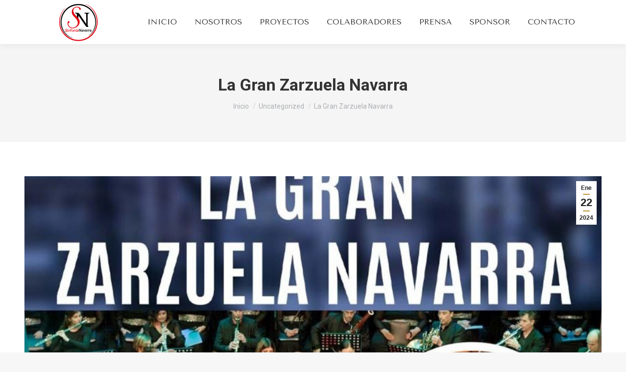

--- FILE ---
content_type: text/html; charset=UTF-8
request_url: https://sinfonianavarra.com/la-gran-zarzuela-navarra/
body_size: 17710
content:
<!DOCTYPE html>
<!--[if !(IE 6) | !(IE 7) | !(IE 8)  ]><!-->
<html lang="es" class="no-js">
<!--<![endif]-->
<head>
	<meta charset="UTF-8" />
		<meta name="viewport" content="width=device-width, initial-scale=1, maximum-scale=1, user-scalable=0">
		<meta name="theme-color" content="#c19434"/>	<link rel="profile" href="https://gmpg.org/xfn/11" />
	        <script type="text/javascript">
            if (/Android|webOS|iPhone|iPad|iPod|BlackBerry|IEMobile|Opera Mini/i.test(navigator.userAgent)) {
                var originalAddEventListener = EventTarget.prototype.addEventListener,
                    oldWidth = window.innerWidth;

                EventTarget.prototype.addEventListener = function (eventName, eventHandler, useCapture) {
                    if (eventName === "resize") {
                        originalAddEventListener.call(this, eventName, function (event) {
                            if (oldWidth === window.innerWidth) {
                                return;
                            }
                            else if (oldWidth !== window.innerWidth) {
                                oldWidth = window.innerWidth;
                            }
                            if (eventHandler.handleEvent) {
                                eventHandler.handleEvent.call(this, event);
                            }
                            else {
                                eventHandler.call(this, event);
                            };
                        }, useCapture);
                    }
                    else {
                        originalAddEventListener.call(this, eventName, eventHandler, useCapture);
                    };
                };
            };
        </script>
		<meta name='robots' content='index, follow, max-image-preview:large, max-snippet:-1, max-video-preview:-1' />

	<!-- This site is optimized with the Yoast SEO plugin v19.8 - https://yoast.com/wordpress/plugins/seo/ -->
	<title>La Gran Zarzuela Navarra - Sinfonía Navarra</title>
	<link rel="canonical" href="https://sinfonianavarra.com/la-gran-zarzuela-navarra/" />
	<meta property="og:locale" content="es_ES" />
	<meta property="og:type" content="article" />
	<meta property="og:title" content="La Gran Zarzuela Navarra - Sinfonía Navarra" />
	<meta property="og:description" content="https://www.tudelahoy.com/event/cascante-gran-zarzuela-navarra-sinfonica-navarra-coral-olitense/" />
	<meta property="og:url" content="https://sinfonianavarra.com/la-gran-zarzuela-navarra/" />
	<meta property="og:site_name" content="Sinfonía Navarra" />
	<meta property="article:published_time" content="2024-01-22T17:09:54+00:00" />
	<meta property="article:modified_time" content="2025-06-04T17:11:17+00:00" />
	<meta property="og:image" content="http://sinfonianavarra.com/wp-content/uploads/2024/02/2024011011591453716.jpg" />
	<meta property="og:image:width" content="992" />
	<meta property="og:image:height" content="558" />
	<meta property="og:image:type" content="image/jpeg" />
	<meta name="author" content="intrepit" />
	<meta name="twitter:card" content="summary_large_image" />
	<meta name="twitter:label1" content="Escrito por" />
	<meta name="twitter:data1" content="intrepit" />
	<meta name="twitter:label2" content="Tiempo de lectura" />
	<meta name="twitter:data2" content="1 minuto" />
	<script type="application/ld+json" class="yoast-schema-graph">{"@context":"https://schema.org","@graph":[{"@type":"WebPage","@id":"https://sinfonianavarra.com/la-gran-zarzuela-navarra/","url":"https://sinfonianavarra.com/la-gran-zarzuela-navarra/","name":"La Gran Zarzuela Navarra - Sinfonía Navarra","isPartOf":{"@id":"https://sinfonianavarra.com/#website"},"primaryImageOfPage":{"@id":"https://sinfonianavarra.com/la-gran-zarzuela-navarra/#primaryimage"},"image":{"@id":"https://sinfonianavarra.com/la-gran-zarzuela-navarra/#primaryimage"},"thumbnailUrl":"https://sinfonianavarra.com/wp-content/uploads/2024/02/2024011011591453716.jpg","datePublished":"2024-01-22T17:09:54+00:00","dateModified":"2025-06-04T17:11:17+00:00","author":{"@id":"https://sinfonianavarra.com/#/schema/person/11f468d83ce5b187982a839cb0e500d5"},"breadcrumb":{"@id":"https://sinfonianavarra.com/la-gran-zarzuela-navarra/#breadcrumb"},"inLanguage":"es","potentialAction":[{"@type":"ReadAction","target":["https://sinfonianavarra.com/la-gran-zarzuela-navarra/"]}]},{"@type":"ImageObject","inLanguage":"es","@id":"https://sinfonianavarra.com/la-gran-zarzuela-navarra/#primaryimage","url":"https://sinfonianavarra.com/wp-content/uploads/2024/02/2024011011591453716.jpg","contentUrl":"https://sinfonianavarra.com/wp-content/uploads/2024/02/2024011011591453716.jpg","width":992,"height":558},{"@type":"BreadcrumbList","@id":"https://sinfonianavarra.com/la-gran-zarzuela-navarra/#breadcrumb","itemListElement":[{"@type":"ListItem","position":1,"name":"Portada","item":"https://sinfonianavarra.com/"},{"@type":"ListItem","position":2,"name":"La Gran Zarzuela Navarra"}]},{"@type":"WebSite","@id":"https://sinfonianavarra.com/#website","url":"https://sinfonianavarra.com/","name":"Sinfonía Navarra","description":"La banda sonora de nuestra tierra","potentialAction":[{"@type":"SearchAction","target":{"@type":"EntryPoint","urlTemplate":"https://sinfonianavarra.com/?s={search_term_string}"},"query-input":"required name=search_term_string"}],"inLanguage":"es"},{"@type":"Person","@id":"https://sinfonianavarra.com/#/schema/person/11f468d83ce5b187982a839cb0e500d5","name":"intrepit","image":{"@type":"ImageObject","inLanguage":"es","@id":"https://sinfonianavarra.com/#/schema/person/image/","url":"https://secure.gravatar.com/avatar/c3ef6acc18940d28442967b40d621819?s=96&d=mm&r=g","contentUrl":"https://secure.gravatar.com/avatar/c3ef6acc18940d28442967b40d621819?s=96&d=mm&r=g","caption":"intrepit"},"url":"https://sinfonianavarra.com/author/intrepit/"}]}</script>
	<!-- / Yoast SEO plugin. -->


<link rel="alternate" type="application/rss+xml" title="Sinfonía Navarra &raquo; Feed" href="https://sinfonianavarra.com/feed/" />
<link rel="alternate" type="application/rss+xml" title="Sinfonía Navarra &raquo; Feed de los comentarios" href="https://sinfonianavarra.com/comments/feed/" />
<link rel='dns-prefetch' href='//fonts.googleapis.com'>
<link rel='dns-prefetch' href='//tracker.metricool.com'><script type="text/javascript">
window._wpemojiSettings = {"baseUrl":"https:\/\/s.w.org\/images\/core\/emoji\/14.0.0\/72x72\/","ext":".png","svgUrl":"https:\/\/s.w.org\/images\/core\/emoji\/14.0.0\/svg\/","svgExt":".svg","source":{"concatemoji":"https:\/\/sinfonianavarra.com\/wp-includes\/js\/wp-emoji-release.min.js?ver=6.0.11"}};
/*! This file is auto-generated */
!function(e,a,t){var n,r,o,i=a.createElement("canvas"),p=i.getContext&&i.getContext("2d");function s(e,t){var a=String.fromCharCode,e=(p.clearRect(0,0,i.width,i.height),p.fillText(a.apply(this,e),0,0),i.toDataURL());return p.clearRect(0,0,i.width,i.height),p.fillText(a.apply(this,t),0,0),e===i.toDataURL()}function c(e){var t=a.createElement("script");t.src=e,t.defer=t.type="text/javascript",a.getElementsByTagName("head")[0].appendChild(t)}for(o=Array("flag","emoji"),t.supports={everything:!0,everythingExceptFlag:!0},r=0;r<o.length;r++)t.supports[o[r]]=function(e){if(!p||!p.fillText)return!1;switch(p.textBaseline="top",p.font="600 32px Arial",e){case"flag":return s([127987,65039,8205,9895,65039],[127987,65039,8203,9895,65039])?!1:!s([55356,56826,55356,56819],[55356,56826,8203,55356,56819])&&!s([55356,57332,56128,56423,56128,56418,56128,56421,56128,56430,56128,56423,56128,56447],[55356,57332,8203,56128,56423,8203,56128,56418,8203,56128,56421,8203,56128,56430,8203,56128,56423,8203,56128,56447]);case"emoji":return!s([129777,127995,8205,129778,127999],[129777,127995,8203,129778,127999])}return!1}(o[r]),t.supports.everything=t.supports.everything&&t.supports[o[r]],"flag"!==o[r]&&(t.supports.everythingExceptFlag=t.supports.everythingExceptFlag&&t.supports[o[r]]);t.supports.everythingExceptFlag=t.supports.everythingExceptFlag&&!t.supports.flag,t.DOMReady=!1,t.readyCallback=function(){t.DOMReady=!0},t.supports.everything||(n=function(){t.readyCallback()},a.addEventListener?(a.addEventListener("DOMContentLoaded",n,!1),e.addEventListener("load",n,!1)):(e.attachEvent("onload",n),a.attachEvent("onreadystatechange",function(){"complete"===a.readyState&&t.readyCallback()})),(e=t.source||{}).concatemoji?c(e.concatemoji):e.wpemoji&&e.twemoji&&(c(e.twemoji),c(e.wpemoji)))}(window,document,window._wpemojiSettings);
</script>
<style type="text/css">
img.wp-smiley,
img.emoji {
	display: inline !important;
	border: none !important;
	box-shadow: none !important;
	height: 1em !important;
	width: 1em !important;
	margin: 0 0.07em !important;
	vertical-align: -0.1em !important;
	background: none !important;
	padding: 0 !important;
}
</style>
	<link rel='stylesheet' id='mec-select2-style-css'  href='https://sinfonianavarra.com/wp-content/plugins/modern-events-calendar-lite/assets/packages/select2/select2.min.css?ver=5.20.6' type='text/css' media='all' />
<link rel='stylesheet' id='mec-font-icons-css'  href='https://sinfonianavarra.com/wp-content/plugins/modern-events-calendar-lite/assets/css/iconfonts.css?ver=6.0.11' type='text/css' media='all' />
<link rel='stylesheet' id='mec-frontend-style-css'  href='https://sinfonianavarra.com/wp-content/plugins/modern-events-calendar-lite/assets/css/frontend.min.css?ver=5.20.6' type='text/css' media='all' />
<link rel='stylesheet' id='mec-tooltip-style-css'  href='https://sinfonianavarra.com/wp-content/plugins/modern-events-calendar-lite/assets/packages/tooltip/tooltip.css?ver=6.0.11' type='text/css' media='all' />
<link rel='stylesheet' id='mec-tooltip-shadow-style-css'  href='https://sinfonianavarra.com/wp-content/plugins/modern-events-calendar-lite/assets/packages/tooltip/tooltipster-sideTip-shadow.min.css?ver=6.0.11' type='text/css' media='all' />
<link rel='stylesheet' id='featherlight-css'  href='https://sinfonianavarra.com/wp-content/plugins/modern-events-calendar-lite/assets/packages/featherlight/featherlight.css?ver=6.0.11' type='text/css' media='all' />
<link rel='stylesheet' id='mec-google-fonts-css'  href='//fonts.googleapis.com/css?family=Montserrat%3A400%2C700%7CRoboto%3A100%2C300%2C400%2C700&#038;ver=6.0.11' type='text/css' media='all' />
<link rel='stylesheet' id='mec-custom-google-font-css'  href='https://fonts.googleapis.com/css?family=Tenor+Sans%3Aregular%2C+%7C&#038;subset=latin%2Clatin-ext' type='text/css' media='all' />
<link rel='stylesheet' id='mec-lity-style-css'  href='https://sinfonianavarra.com/wp-content/plugins/modern-events-calendar-lite/assets/packages/lity/lity.min.css?ver=6.0.11' type='text/css' media='all' />
<link rel='stylesheet' id='sb_instagram_styles-css'  href='https://sinfonianavarra.com/wp-content/plugins/instagram-feed/css/sbi-styles.min.css?ver=2.9.1' type='text/css' media='all' />
<link rel='stylesheet' id='wp-block-library-css'  href='https://sinfonianavarra.com/wp-includes/css/dist/block-library/style.min.css?ver=6.0.11' type='text/css' media='all' />
<style id='wp-block-library-theme-inline-css' type='text/css'>
.wp-block-audio figcaption{color:#555;font-size:13px;text-align:center}.is-dark-theme .wp-block-audio figcaption{color:hsla(0,0%,100%,.65)}.wp-block-code{border:1px solid #ccc;border-radius:4px;font-family:Menlo,Consolas,monaco,monospace;padding:.8em 1em}.wp-block-embed figcaption{color:#555;font-size:13px;text-align:center}.is-dark-theme .wp-block-embed figcaption{color:hsla(0,0%,100%,.65)}.blocks-gallery-caption{color:#555;font-size:13px;text-align:center}.is-dark-theme .blocks-gallery-caption{color:hsla(0,0%,100%,.65)}.wp-block-image figcaption{color:#555;font-size:13px;text-align:center}.is-dark-theme .wp-block-image figcaption{color:hsla(0,0%,100%,.65)}.wp-block-pullquote{border-top:4px solid;border-bottom:4px solid;margin-bottom:1.75em;color:currentColor}.wp-block-pullquote__citation,.wp-block-pullquote cite,.wp-block-pullquote footer{color:currentColor;text-transform:uppercase;font-size:.8125em;font-style:normal}.wp-block-quote{border-left:.25em solid;margin:0 0 1.75em;padding-left:1em}.wp-block-quote cite,.wp-block-quote footer{color:currentColor;font-size:.8125em;position:relative;font-style:normal}.wp-block-quote.has-text-align-right{border-left:none;border-right:.25em solid;padding-left:0;padding-right:1em}.wp-block-quote.has-text-align-center{border:none;padding-left:0}.wp-block-quote.is-large,.wp-block-quote.is-style-large,.wp-block-quote.is-style-plain{border:none}.wp-block-search .wp-block-search__label{font-weight:700}:where(.wp-block-group.has-background){padding:1.25em 2.375em}.wp-block-separator.has-css-opacity{opacity:.4}.wp-block-separator{border:none;border-bottom:2px solid;margin-left:auto;margin-right:auto}.wp-block-separator.has-alpha-channel-opacity{opacity:1}.wp-block-separator:not(.is-style-wide):not(.is-style-dots){width:100px}.wp-block-separator.has-background:not(.is-style-dots){border-bottom:none;height:1px}.wp-block-separator.has-background:not(.is-style-wide):not(.is-style-dots){height:2px}.wp-block-table thead{border-bottom:3px solid}.wp-block-table tfoot{border-top:3px solid}.wp-block-table td,.wp-block-table th{padding:.5em;border:1px solid;word-break:normal}.wp-block-table figcaption{color:#555;font-size:13px;text-align:center}.is-dark-theme .wp-block-table figcaption{color:hsla(0,0%,100%,.65)}.wp-block-video figcaption{color:#555;font-size:13px;text-align:center}.is-dark-theme .wp-block-video figcaption{color:hsla(0,0%,100%,.65)}.wp-block-template-part.has-background{padding:1.25em 2.375em;margin-top:0;margin-bottom:0}
</style>
<style id='global-styles-inline-css' type='text/css'>
body{--wp--preset--color--black: #000000;--wp--preset--color--cyan-bluish-gray: #abb8c3;--wp--preset--color--white: #FFF;--wp--preset--color--pale-pink: #f78da7;--wp--preset--color--vivid-red: #cf2e2e;--wp--preset--color--luminous-vivid-orange: #ff6900;--wp--preset--color--luminous-vivid-amber: #fcb900;--wp--preset--color--light-green-cyan: #7bdcb5;--wp--preset--color--vivid-green-cyan: #00d084;--wp--preset--color--pale-cyan-blue: #8ed1fc;--wp--preset--color--vivid-cyan-blue: #0693e3;--wp--preset--color--vivid-purple: #9b51e0;--wp--preset--color--accent: #c19434;--wp--preset--color--dark-gray: #111;--wp--preset--color--light-gray: #767676;--wp--preset--gradient--vivid-cyan-blue-to-vivid-purple: linear-gradient(135deg,rgba(6,147,227,1) 0%,rgb(155,81,224) 100%);--wp--preset--gradient--light-green-cyan-to-vivid-green-cyan: linear-gradient(135deg,rgb(122,220,180) 0%,rgb(0,208,130) 100%);--wp--preset--gradient--luminous-vivid-amber-to-luminous-vivid-orange: linear-gradient(135deg,rgba(252,185,0,1) 0%,rgba(255,105,0,1) 100%);--wp--preset--gradient--luminous-vivid-orange-to-vivid-red: linear-gradient(135deg,rgba(255,105,0,1) 0%,rgb(207,46,46) 100%);--wp--preset--gradient--very-light-gray-to-cyan-bluish-gray: linear-gradient(135deg,rgb(238,238,238) 0%,rgb(169,184,195) 100%);--wp--preset--gradient--cool-to-warm-spectrum: linear-gradient(135deg,rgb(74,234,220) 0%,rgb(151,120,209) 20%,rgb(207,42,186) 40%,rgb(238,44,130) 60%,rgb(251,105,98) 80%,rgb(254,248,76) 100%);--wp--preset--gradient--blush-light-purple: linear-gradient(135deg,rgb(255,206,236) 0%,rgb(152,150,240) 100%);--wp--preset--gradient--blush-bordeaux: linear-gradient(135deg,rgb(254,205,165) 0%,rgb(254,45,45) 50%,rgb(107,0,62) 100%);--wp--preset--gradient--luminous-dusk: linear-gradient(135deg,rgb(255,203,112) 0%,rgb(199,81,192) 50%,rgb(65,88,208) 100%);--wp--preset--gradient--pale-ocean: linear-gradient(135deg,rgb(255,245,203) 0%,rgb(182,227,212) 50%,rgb(51,167,181) 100%);--wp--preset--gradient--electric-grass: linear-gradient(135deg,rgb(202,248,128) 0%,rgb(113,206,126) 100%);--wp--preset--gradient--midnight: linear-gradient(135deg,rgb(2,3,129) 0%,rgb(40,116,252) 100%);--wp--preset--duotone--dark-grayscale: url('#wp-duotone-dark-grayscale');--wp--preset--duotone--grayscale: url('#wp-duotone-grayscale');--wp--preset--duotone--purple-yellow: url('#wp-duotone-purple-yellow');--wp--preset--duotone--blue-red: url('#wp-duotone-blue-red');--wp--preset--duotone--midnight: url('#wp-duotone-midnight');--wp--preset--duotone--magenta-yellow: url('#wp-duotone-magenta-yellow');--wp--preset--duotone--purple-green: url('#wp-duotone-purple-green');--wp--preset--duotone--blue-orange: url('#wp-duotone-blue-orange');--wp--preset--font-size--small: 13px;--wp--preset--font-size--medium: 20px;--wp--preset--font-size--large: 36px;--wp--preset--font-size--x-large: 42px;}.has-black-color{color: var(--wp--preset--color--black) !important;}.has-cyan-bluish-gray-color{color: var(--wp--preset--color--cyan-bluish-gray) !important;}.has-white-color{color: var(--wp--preset--color--white) !important;}.has-pale-pink-color{color: var(--wp--preset--color--pale-pink) !important;}.has-vivid-red-color{color: var(--wp--preset--color--vivid-red) !important;}.has-luminous-vivid-orange-color{color: var(--wp--preset--color--luminous-vivid-orange) !important;}.has-luminous-vivid-amber-color{color: var(--wp--preset--color--luminous-vivid-amber) !important;}.has-light-green-cyan-color{color: var(--wp--preset--color--light-green-cyan) !important;}.has-vivid-green-cyan-color{color: var(--wp--preset--color--vivid-green-cyan) !important;}.has-pale-cyan-blue-color{color: var(--wp--preset--color--pale-cyan-blue) !important;}.has-vivid-cyan-blue-color{color: var(--wp--preset--color--vivid-cyan-blue) !important;}.has-vivid-purple-color{color: var(--wp--preset--color--vivid-purple) !important;}.has-black-background-color{background-color: var(--wp--preset--color--black) !important;}.has-cyan-bluish-gray-background-color{background-color: var(--wp--preset--color--cyan-bluish-gray) !important;}.has-white-background-color{background-color: var(--wp--preset--color--white) !important;}.has-pale-pink-background-color{background-color: var(--wp--preset--color--pale-pink) !important;}.has-vivid-red-background-color{background-color: var(--wp--preset--color--vivid-red) !important;}.has-luminous-vivid-orange-background-color{background-color: var(--wp--preset--color--luminous-vivid-orange) !important;}.has-luminous-vivid-amber-background-color{background-color: var(--wp--preset--color--luminous-vivid-amber) !important;}.has-light-green-cyan-background-color{background-color: var(--wp--preset--color--light-green-cyan) !important;}.has-vivid-green-cyan-background-color{background-color: var(--wp--preset--color--vivid-green-cyan) !important;}.has-pale-cyan-blue-background-color{background-color: var(--wp--preset--color--pale-cyan-blue) !important;}.has-vivid-cyan-blue-background-color{background-color: var(--wp--preset--color--vivid-cyan-blue) !important;}.has-vivid-purple-background-color{background-color: var(--wp--preset--color--vivid-purple) !important;}.has-black-border-color{border-color: var(--wp--preset--color--black) !important;}.has-cyan-bluish-gray-border-color{border-color: var(--wp--preset--color--cyan-bluish-gray) !important;}.has-white-border-color{border-color: var(--wp--preset--color--white) !important;}.has-pale-pink-border-color{border-color: var(--wp--preset--color--pale-pink) !important;}.has-vivid-red-border-color{border-color: var(--wp--preset--color--vivid-red) !important;}.has-luminous-vivid-orange-border-color{border-color: var(--wp--preset--color--luminous-vivid-orange) !important;}.has-luminous-vivid-amber-border-color{border-color: var(--wp--preset--color--luminous-vivid-amber) !important;}.has-light-green-cyan-border-color{border-color: var(--wp--preset--color--light-green-cyan) !important;}.has-vivid-green-cyan-border-color{border-color: var(--wp--preset--color--vivid-green-cyan) !important;}.has-pale-cyan-blue-border-color{border-color: var(--wp--preset--color--pale-cyan-blue) !important;}.has-vivid-cyan-blue-border-color{border-color: var(--wp--preset--color--vivid-cyan-blue) !important;}.has-vivid-purple-border-color{border-color: var(--wp--preset--color--vivid-purple) !important;}.has-vivid-cyan-blue-to-vivid-purple-gradient-background{background: var(--wp--preset--gradient--vivid-cyan-blue-to-vivid-purple) !important;}.has-light-green-cyan-to-vivid-green-cyan-gradient-background{background: var(--wp--preset--gradient--light-green-cyan-to-vivid-green-cyan) !important;}.has-luminous-vivid-amber-to-luminous-vivid-orange-gradient-background{background: var(--wp--preset--gradient--luminous-vivid-amber-to-luminous-vivid-orange) !important;}.has-luminous-vivid-orange-to-vivid-red-gradient-background{background: var(--wp--preset--gradient--luminous-vivid-orange-to-vivid-red) !important;}.has-very-light-gray-to-cyan-bluish-gray-gradient-background{background: var(--wp--preset--gradient--very-light-gray-to-cyan-bluish-gray) !important;}.has-cool-to-warm-spectrum-gradient-background{background: var(--wp--preset--gradient--cool-to-warm-spectrum) !important;}.has-blush-light-purple-gradient-background{background: var(--wp--preset--gradient--blush-light-purple) !important;}.has-blush-bordeaux-gradient-background{background: var(--wp--preset--gradient--blush-bordeaux) !important;}.has-luminous-dusk-gradient-background{background: var(--wp--preset--gradient--luminous-dusk) !important;}.has-pale-ocean-gradient-background{background: var(--wp--preset--gradient--pale-ocean) !important;}.has-electric-grass-gradient-background{background: var(--wp--preset--gradient--electric-grass) !important;}.has-midnight-gradient-background{background: var(--wp--preset--gradient--midnight) !important;}.has-small-font-size{font-size: var(--wp--preset--font-size--small) !important;}.has-medium-font-size{font-size: var(--wp--preset--font-size--medium) !important;}.has-large-font-size{font-size: var(--wp--preset--font-size--large) !important;}.has-x-large-font-size{font-size: var(--wp--preset--font-size--x-large) !important;}
</style>
<link rel='stylesheet' id='the7-icomoon-numbers-32x32-css'  href='https://sinfonianavarra.com/wp-content/uploads/smile_fonts/icomoon-numbers-32x32/icomoon-numbers-32x32.css?ver=6.0.11' type='text/css' media='all' />
<link rel='stylesheet' id='dt-web-fonts-css'  href='https://fonts.googleapis.com/css?family=Spartan:400,400italic,500,600,700%7CRoboto:400,500,600,700%7CTenor+Sans:400,500,600,700,normal' type='text/css' media='all' />
<link rel='stylesheet' id='dt-main-css'  href='https://sinfonianavarra.com/wp-content/themes/dt-the7/css/main.min.css?ver=9.13.0.1' type='text/css' media='all' />
<style id='dt-main-inline-css' type='text/css'>
body #load {
  display: block;
  height: 100%;
  overflow: hidden;
  position: fixed;
  width: 100%;
  z-index: 9901;
  opacity: 1;
  visibility: visible;
  transition: all .35s ease-out;
}
.load-wrap {
  width: 100%;
  height: 100%;
  background-position: center center;
  background-repeat: no-repeat;
  text-align: center;
}
.load-wrap > svg {
  position: absolute;
  top: 50%;
  left: 50%;
  transform: translate(-50%,-50%);
}
#load {
  background-color: #ffffff;
}
.uil-default rect:not(.bk) {
  fill: rgba(51,51,51,0.25);
}
.uil-ring > path {
  fill: rgba(51,51,51,0.25);
}
.ring-loader .circle {
  fill: rgba(51,51,51,0.25);
}
.ring-loader .moving-circle {
  fill: #333333;
}
.uil-hourglass .glass {
  stroke: #333333;
}
.uil-hourglass .sand {
  fill: rgba(51,51,51,0.25);
}
.spinner-loader .load-wrap {
  background-image: url("data:image/svg+xml,%3Csvg width='75px' height='75px' xmlns='http://www.w3.org/2000/svg' viewBox='0 0 100 100' preserveAspectRatio='xMidYMid' class='uil-default'%3E%3Crect x='0' y='0' width='100' height='100' fill='none' class='bk'%3E%3C/rect%3E%3Crect  x='46.5' y='40' width='7' height='20' rx='5' ry='5' fill='rgba%2851%2C51%2C51%2C0.25%29' transform='rotate(0 50 50) translate(0 -30)'%3E  %3Canimate attributeName='opacity' from='1' to='0' dur='1s' begin='0s' repeatCount='indefinite'/%3E%3C/rect%3E%3Crect  x='46.5' y='40' width='7' height='20' rx='5' ry='5' fill='rgba%2851%2C51%2C51%2C0.25%29' transform='rotate(30 50 50) translate(0 -30)'%3E  %3Canimate attributeName='opacity' from='1' to='0' dur='1s' begin='0.08333333333333333s' repeatCount='indefinite'/%3E%3C/rect%3E%3Crect  x='46.5' y='40' width='7' height='20' rx='5' ry='5' fill='rgba%2851%2C51%2C51%2C0.25%29' transform='rotate(60 50 50) translate(0 -30)'%3E  %3Canimate attributeName='opacity' from='1' to='0' dur='1s' begin='0.16666666666666666s' repeatCount='indefinite'/%3E%3C/rect%3E%3Crect  x='46.5' y='40' width='7' height='20' rx='5' ry='5' fill='rgba%2851%2C51%2C51%2C0.25%29' transform='rotate(90 50 50) translate(0 -30)'%3E  %3Canimate attributeName='opacity' from='1' to='0' dur='1s' begin='0.25s' repeatCount='indefinite'/%3E%3C/rect%3E%3Crect  x='46.5' y='40' width='7' height='20' rx='5' ry='5' fill='rgba%2851%2C51%2C51%2C0.25%29' transform='rotate(120 50 50) translate(0 -30)'%3E  %3Canimate attributeName='opacity' from='1' to='0' dur='1s' begin='0.3333333333333333s' repeatCount='indefinite'/%3E%3C/rect%3E%3Crect  x='46.5' y='40' width='7' height='20' rx='5' ry='5' fill='rgba%2851%2C51%2C51%2C0.25%29' transform='rotate(150 50 50) translate(0 -30)'%3E  %3Canimate attributeName='opacity' from='1' to='0' dur='1s' begin='0.4166666666666667s' repeatCount='indefinite'/%3E%3C/rect%3E%3Crect  x='46.5' y='40' width='7' height='20' rx='5' ry='5' fill='rgba%2851%2C51%2C51%2C0.25%29' transform='rotate(180 50 50) translate(0 -30)'%3E  %3Canimate attributeName='opacity' from='1' to='0' dur='1s' begin='0.5s' repeatCount='indefinite'/%3E%3C/rect%3E%3Crect  x='46.5' y='40' width='7' height='20' rx='5' ry='5' fill='rgba%2851%2C51%2C51%2C0.25%29' transform='rotate(210 50 50) translate(0 -30)'%3E  %3Canimate attributeName='opacity' from='1' to='0' dur='1s' begin='0.5833333333333334s' repeatCount='indefinite'/%3E%3C/rect%3E%3Crect  x='46.5' y='40' width='7' height='20' rx='5' ry='5' fill='rgba%2851%2C51%2C51%2C0.25%29' transform='rotate(240 50 50) translate(0 -30)'%3E  %3Canimate attributeName='opacity' from='1' to='0' dur='1s' begin='0.6666666666666666s' repeatCount='indefinite'/%3E%3C/rect%3E%3Crect  x='46.5' y='40' width='7' height='20' rx='5' ry='5' fill='rgba%2851%2C51%2C51%2C0.25%29' transform='rotate(270 50 50) translate(0 -30)'%3E  %3Canimate attributeName='opacity' from='1' to='0' dur='1s' begin='0.75s' repeatCount='indefinite'/%3E%3C/rect%3E%3Crect  x='46.5' y='40' width='7' height='20' rx='5' ry='5' fill='rgba%2851%2C51%2C51%2C0.25%29' transform='rotate(300 50 50) translate(0 -30)'%3E  %3Canimate attributeName='opacity' from='1' to='0' dur='1s' begin='0.8333333333333334s' repeatCount='indefinite'/%3E%3C/rect%3E%3Crect  x='46.5' y='40' width='7' height='20' rx='5' ry='5' fill='rgba%2851%2C51%2C51%2C0.25%29' transform='rotate(330 50 50) translate(0 -30)'%3E  %3Canimate attributeName='opacity' from='1' to='0' dur='1s' begin='0.9166666666666666s' repeatCount='indefinite'/%3E%3C/rect%3E%3C/svg%3E");
}
.ring-loader .load-wrap {
  background-image: url("data:image/svg+xml,%3Csvg xmlns='http://www.w3.org/2000/svg' viewBox='0 0 32 32' width='72' height='72' fill='rgba%2851%2C51%2C51%2C0.25%29'%3E   %3Cpath opacity='.25' d='M16 0 A16 16 0 0 0 16 32 A16 16 0 0 0 16 0 M16 4 A12 12 0 0 1 16 28 A12 12 0 0 1 16 4'/%3E   %3Cpath d='M16 0 A16 16 0 0 1 32 16 L28 16 A12 12 0 0 0 16 4z'%3E     %3CanimateTransform attributeName='transform' type='rotate' from='0 16 16' to='360 16 16' dur='0.8s' repeatCount='indefinite' /%3E   %3C/path%3E %3C/svg%3E");
}
.hourglass-loader .load-wrap {
  background-image: url("data:image/svg+xml,%3Csvg xmlns='http://www.w3.org/2000/svg' viewBox='0 0 32 32' width='72' height='72' fill='rgba%2851%2C51%2C51%2C0.25%29'%3E   %3Cpath transform='translate(2)' d='M0 12 V20 H4 V12z'%3E      %3Canimate attributeName='d' values='M0 12 V20 H4 V12z; M0 4 V28 H4 V4z; M0 12 V20 H4 V12z; M0 12 V20 H4 V12z' dur='1.2s' repeatCount='indefinite' begin='0' keytimes='0;.2;.5;1' keySplines='0.2 0.2 0.4 0.8;0.2 0.6 0.4 0.8;0.2 0.8 0.4 0.8' calcMode='spline'  /%3E   %3C/path%3E   %3Cpath transform='translate(8)' d='M0 12 V20 H4 V12z'%3E     %3Canimate attributeName='d' values='M0 12 V20 H4 V12z; M0 4 V28 H4 V4z; M0 12 V20 H4 V12z; M0 12 V20 H4 V12z' dur='1.2s' repeatCount='indefinite' begin='0.2' keytimes='0;.2;.5;1' keySplines='0.2 0.2 0.4 0.8;0.2 0.6 0.4 0.8;0.2 0.8 0.4 0.8' calcMode='spline'  /%3E   %3C/path%3E   %3Cpath transform='translate(14)' d='M0 12 V20 H4 V12z'%3E     %3Canimate attributeName='d' values='M0 12 V20 H4 V12z; M0 4 V28 H4 V4z; M0 12 V20 H4 V12z; M0 12 V20 H4 V12z' dur='1.2s' repeatCount='indefinite' begin='0.4' keytimes='0;.2;.5;1' keySplines='0.2 0.2 0.4 0.8;0.2 0.6 0.4 0.8;0.2 0.8 0.4 0.8' calcMode='spline' /%3E   %3C/path%3E   %3Cpath transform='translate(20)' d='M0 12 V20 H4 V12z'%3E     %3Canimate attributeName='d' values='M0 12 V20 H4 V12z; M0 4 V28 H4 V4z; M0 12 V20 H4 V12z; M0 12 V20 H4 V12z' dur='1.2s' repeatCount='indefinite' begin='0.6' keytimes='0;.2;.5;1' keySplines='0.2 0.2 0.4 0.8;0.2 0.6 0.4 0.8;0.2 0.8 0.4 0.8' calcMode='spline' /%3E   %3C/path%3E   %3Cpath transform='translate(26)' d='M0 12 V20 H4 V12z'%3E     %3Canimate attributeName='d' values='M0 12 V20 H4 V12z; M0 4 V28 H4 V4z; M0 12 V20 H4 V12z; M0 12 V20 H4 V12z' dur='1.2s' repeatCount='indefinite' begin='0.8' keytimes='0;.2;.5;1' keySplines='0.2 0.2 0.4 0.8;0.2 0.6 0.4 0.8;0.2 0.8 0.4 0.8' calcMode='spline' /%3E   %3C/path%3E %3C/svg%3E");
}

</style>
<link rel='stylesheet' id='the7-font-css'  href='https://sinfonianavarra.com/wp-content/themes/dt-the7/fonts/icomoon-the7-font/icomoon-the7-font.min.css?ver=9.13.0.1' type='text/css' media='all' />
<link rel='stylesheet' id='the7-awesome-fonts-css'  href='https://sinfonianavarra.com/wp-content/themes/dt-the7/fonts/FontAwesome/css/all.min.css?ver=9.13.0.1' type='text/css' media='all' />
<link rel='stylesheet' id='the7-awesome-fonts-back-css'  href='https://sinfonianavarra.com/wp-content/themes/dt-the7/fonts/FontAwesome/back-compat.min.css?ver=9.13.0.1' type='text/css' media='all' />
<link rel='stylesheet' id='the7-custom-scrollbar-css'  href='https://sinfonianavarra.com/wp-content/themes/dt-the7/lib/custom-scrollbar/custom-scrollbar.min.css?ver=9.13.0.1' type='text/css' media='all' />
<link rel='stylesheet' id='the7-wpbakery-css'  href='https://sinfonianavarra.com/wp-content/themes/dt-the7/css/wpbakery.min.css?ver=9.13.0.1' type='text/css' media='all' />
<link rel='stylesheet' id='the7-core-css'  href='https://sinfonianavarra.com/wp-content/plugins/dt-the7-core/assets/css/post-type.min.css?ver=2.5.7.1' type='text/css' media='all' />
<link rel='stylesheet' id='the7-css-vars-css'  href='https://sinfonianavarra.com/wp-content/uploads/the7-css/css-vars.css?ver=f62d531a7e4a' type='text/css' media='all' />
<link rel='stylesheet' id='dt-custom-css'  href='https://sinfonianavarra.com/wp-content/uploads/the7-css/custom.css?ver=f62d531a7e4a' type='text/css' media='all' />
<link rel='stylesheet' id='dt-media-css'  href='https://sinfonianavarra.com/wp-content/uploads/the7-css/media.css?ver=f62d531a7e4a' type='text/css' media='all' />
<link rel='stylesheet' id='the7-mega-menu-css'  href='https://sinfonianavarra.com/wp-content/uploads/the7-css/mega-menu.css?ver=f62d531a7e4a' type='text/css' media='all' />
<link rel='stylesheet' id='the7-elements-albums-portfolio-css'  href='https://sinfonianavarra.com/wp-content/uploads/the7-css/the7-elements-albums-portfolio.css?ver=f62d531a7e4a' type='text/css' media='all' />
<link rel='stylesheet' id='the7-elements-css'  href='https://sinfonianavarra.com/wp-content/uploads/the7-css/post-type-dynamic.css?ver=f62d531a7e4a' type='text/css' media='all' />
<link rel='stylesheet' id='style-css'  href='https://sinfonianavarra.com/wp-content/themes/dt-the7/style.css?ver=9.13.0.1' type='text/css' media='all' />
<script type='text/javascript' src='https://sinfonianavarra.com/wp-includes/js/jquery/jquery.min.js?ver=3.6.0' id='jquery-core-js'></script>
<script type='text/javascript' src='https://sinfonianavarra.com/wp-includes/js/jquery/jquery-migrate.min.js?ver=3.3.2' id='jquery-migrate-js'></script>
<script type='text/javascript' id='mec-frontend-script-js-extra'>
/* <![CDATA[ */
/*swift-is-localization*/
var mecdata = {"day":"d\u00eda","days":"d\u00edas","hour":"hora","hours":"horas","minute":"minuto","minutes":"minutos","second":"segundo","seconds":"segundos","elementor_edit_mode":"no","recapcha_key":"","ajax_url":"https:\/\/sinfonianavarra.com\/wp-admin\/admin-ajax.php","fes_nonce":"780840f94e","current_year":"2026","current_month":"01","datepicker_format":"yy-mm-dd&Y-m-d"};
/* ]]> */
</script>
<script type='text/javascript' src='https://sinfonianavarra.com/wp-content/plugins/modern-events-calendar-lite/assets/js/frontend.js?ver=5.20.6' id='mec-frontend-script-js'></script>
<script type='text/javascript' src='https://sinfonianavarra.com/wp-content/plugins/modern-events-calendar-lite/assets/js/events.js?ver=5.20.6' id='mec-events-script-js'></script>
<script type='text/javascript' id='dt-above-fold-js-extra'>
/* <![CDATA[ */
/*swift-is-localization*/
var dtLocal = {"themeUrl":"https:\/\/sinfonianavarra.com\/wp-content\/themes\/dt-the7","passText":"Para ver esta publicaci\u00f3n protegida, introduce la contrase\u00f1a debajo:","moreButtonText":{"loading":"Cargando...","loadMore":"Cargar m\u00e1s"},"postID":"58334","ajaxurl":"https:\/\/sinfonianavarra.com\/wp-admin\/admin-ajax.php","REST":{"baseUrl":"https:\/\/sinfonianavarra.com\/wp-json\/the7\/v1","endpoints":{"sendMail":"\/send-mail"}},"contactMessages":{"required":"Uno o m\u00e1s campos tienen un error. Por favor, compruebe y vuelva a intentarlo.","terms":"Please accept the privacy policy.","fillTheCaptchaError":"Please, fill the captcha."},"captchaSiteKey":"","ajaxNonce":"f2975e6285","pageData":"","themeSettings":{"smoothScroll":"off","lazyLoading":false,"accentColor":{"mode":"solid","color":"#c19434"},"desktopHeader":{"height":90},"ToggleCaptionEnabled":"disabled","ToggleCaption":"Navigation","floatingHeader":{"showAfter":94,"showMenu":true,"height":60,"logo":{"showLogo":true,"html":"<img class=\" preload-me\" src=\"https:\/\/sinfonianavarra.com\/wp-content\/uploads\/2023\/06\/logo_nuevopeque_sinfonianavarra.png\" srcset=\"https:\/\/sinfonianavarra.com\/wp-content\/uploads\/2023\/06\/logo_nuevopeque_sinfonianavarra.png 63w, https:\/\/sinfonianavarra.com\/wp-content\/uploads\/2023\/06\/logo_nuevopeque_sinfonianavarra.png 63w\" width=\"63\" height=\"41\"   sizes=\"63px\" alt=\"Sinfon\u00eda Navarra\" \/>","url":"https:\/\/sinfonianavarra.com\/"}},"topLine":{"floatingTopLine":{"logo":{"showLogo":false,"html":""}}},"mobileHeader":{"firstSwitchPoint":992,"secondSwitchPoint":778,"firstSwitchPointHeight":60,"secondSwitchPointHeight":60,"mobileToggleCaptionEnabled":"disabled","mobileToggleCaption":"Menu"},"stickyMobileHeaderFirstSwitch":{"logo":{"html":"<img class=\" preload-me\" src=\"https:\/\/sinfonianavarra.com\/wp-content\/uploads\/2023\/06\/logo_nuevo_sinfonianavarra.png\" srcset=\"https:\/\/sinfonianavarra.com\/wp-content\/uploads\/2023\/06\/logo_nuevo_sinfonianavarra.png 120w, https:\/\/sinfonianavarra.com\/wp-content\/uploads\/2023\/06\/logo_nuevo_sinfonianavarra.png 120w\" width=\"120\" height=\"78\"   sizes=\"120px\" alt=\"Sinfon\u00eda Navarra\" \/>"}},"stickyMobileHeaderSecondSwitch":{"logo":{"html":"<img class=\" preload-me\" src=\"https:\/\/sinfonianavarra.com\/wp-content\/uploads\/2023\/06\/logo_nuevo_sinfonianavarra.png\" srcset=\"https:\/\/sinfonianavarra.com\/wp-content\/uploads\/2023\/06\/logo_nuevo_sinfonianavarra.png 120w, https:\/\/sinfonianavarra.com\/wp-content\/uploads\/2023\/06\/logo_nuevo_sinfonianavarra.png 120w\" width=\"120\" height=\"78\"   sizes=\"120px\" alt=\"Sinfon\u00eda Navarra\" \/>"}},"content":{"textColor":"#8b8d94","headerColor":"#333333"},"sidebar":{"switchPoint":992},"boxedWidth":"1280px","stripes":{"stripe1":{"textColor":"#787d85","headerColor":"#3b3f4a"},"stripe2":{"textColor":"#8b9199","headerColor":"#ffffff"},"stripe3":{"textColor":"#ffffff","headerColor":"#ffffff"}}},"VCMobileScreenWidth":"768"};
var dtShare = {"shareButtonText":{"facebook":"Compartir en Facebook","twitter":"Tweet","pinterest":"Tweet","linkedin":"Compartir en Linkedin","whatsapp":"Compartir en Whatsapp"},"overlayOpacity":"85"};
/* ]]> */
</script>
<script type='text/javascript' src='https://sinfonianavarra.com/wp-content/themes/dt-the7/js/above-the-fold.min.js?ver=9.13.0.1' id='dt-above-fold-js'></script>
<link rel="https://api.w.org/" href="https://sinfonianavarra.com/wp-json/" /><link rel="alternate" type="application/json" href="https://sinfonianavarra.com/wp-json/wp/v2/posts/58334" /><link rel="EditURI" type="application/rsd+xml" title="RSD" href="https://sinfonianavarra.com/xmlrpc.php?rsd" />
<link rel="wlwmanifest" type="application/wlwmanifest+xml" href="https://sinfonianavarra.com/wp-includes/wlwmanifest.xml" /> 
<meta name="generator" content="WordPress 6.0.11" />
<link rel='shortlink' href='https://sinfonianavarra.com/?p=58334' />
<link rel="alternate" type="application/json+oembed" href="https://sinfonianavarra.com/wp-json/oembed/1.0/embed?url=https%3A%2F%2Fsinfonianavarra.com%2Fla-gran-zarzuela-navarra%2F" />
<link rel="alternate" type="text/xml+oembed" href="https://sinfonianavarra.com/wp-json/oembed/1.0/embed?url=https%3A%2F%2Fsinfonianavarra.com%2Fla-gran-zarzuela-navarra%2F&#038;format=xml" />
<meta name="generator" content="Powered by WPBakery Page Builder - drag and drop page builder for WordPress."/>
<meta name="generator" content="Powered by Slider Revolution 6.5.3 - responsive, Mobile-Friendly Slider Plugin for WordPress with comfortable drag and drop interface." />
<script type="text/javascript" id="the7-loader-script">
document.addEventListener("DOMContentLoaded", function(event) { 
	var load = document.getElementById("load");
	if(!load.classList.contains('loader-removed')){
		var removeLoading = setTimeout(function() {
			load.className += " loader-removed";
		}, 300);
	}
});
</script>
		<link rel="icon" href="https://sinfonianavarra.com/wp-content/uploads/2021/10/favicon_sinfonia_navarra.png" type="image/png" sizes="16x16"/><link rel="icon" href="https://sinfonianavarra.com/wp-content/uploads/2021/10/favicon_sinfonia_navarra.png" type="image/png" sizes="32x32"/><script type="text/javascript">function setREVStartSize(e){
			//window.requestAnimationFrame(function() {				 
				window.RSIW = window.RSIW===undefined ? window.innerWidth : window.RSIW;	
				window.RSIH = window.RSIH===undefined ? window.innerHeight : window.RSIH;	
				try {								
					var pw = document.getElementById(e.c).parentNode.offsetWidth,
						newh;
					pw = pw===0 || isNaN(pw) ? window.RSIW : pw;
					e.tabw = e.tabw===undefined ? 0 : parseInt(e.tabw);
					e.thumbw = e.thumbw===undefined ? 0 : parseInt(e.thumbw);
					e.tabh = e.tabh===undefined ? 0 : parseInt(e.tabh);
					e.thumbh = e.thumbh===undefined ? 0 : parseInt(e.thumbh);
					e.tabhide = e.tabhide===undefined ? 0 : parseInt(e.tabhide);
					e.thumbhide = e.thumbhide===undefined ? 0 : parseInt(e.thumbhide);
					e.mh = e.mh===undefined || e.mh=="" || e.mh==="auto" ? 0 : parseInt(e.mh,0);		
					if(e.layout==="fullscreen" || e.l==="fullscreen") 						
						newh = Math.max(e.mh,window.RSIH);					
					else{					
						e.gw = Array.isArray(e.gw) ? e.gw : [e.gw];
						for (var i in e.rl) if (e.gw[i]===undefined || e.gw[i]===0) e.gw[i] = e.gw[i-1];					
						e.gh = e.el===undefined || e.el==="" || (Array.isArray(e.el) && e.el.length==0)? e.gh : e.el;
						e.gh = Array.isArray(e.gh) ? e.gh : [e.gh];
						for (var i in e.rl) if (e.gh[i]===undefined || e.gh[i]===0) e.gh[i] = e.gh[i-1];
											
						var nl = new Array(e.rl.length),
							ix = 0,						
							sl;					
						e.tabw = e.tabhide>=pw ? 0 : e.tabw;
						e.thumbw = e.thumbhide>=pw ? 0 : e.thumbw;
						e.tabh = e.tabhide>=pw ? 0 : e.tabh;
						e.thumbh = e.thumbhide>=pw ? 0 : e.thumbh;					
						for (var i in e.rl) nl[i] = e.rl[i]<window.RSIW ? 0 : e.rl[i];
						sl = nl[0];									
						for (var i in nl) if (sl>nl[i] && nl[i]>0) { sl = nl[i]; ix=i;}															
						var m = pw>(e.gw[ix]+e.tabw+e.thumbw) ? 1 : (pw-(e.tabw+e.thumbw)) / (e.gw[ix]);					
						newh =  (e.gh[ix] * m) + (e.tabh + e.thumbh);
					}				
					if(window.rs_init_css===undefined) window.rs_init_css = document.head.appendChild(document.createElement("style"));					
					document.getElementById(e.c).height = newh+"px";
					window.rs_init_css.innerHTML += "#"+e.c+"_wrapper { height: "+newh+"px }";				
				} catch(e){
					console.log("Failure at Presize of Slider:" + e)
				}					   
			//});
		  };</script>
<noscript><style> .wpb_animate_when_almost_visible { opacity: 1; }</style></noscript><style type="text/css">.mec-wrap, .mec-wrap div:not([class^="elementor-"]), .lity-container, .mec-wrap h1, .mec-wrap h2, .mec-wrap h3, .mec-wrap h4, .mec-wrap h5, .mec-wrap h6, .entry-content .mec-wrap h1, .entry-content .mec-wrap h2, .entry-content .mec-wrap h3, .entry-content .mec-wrap h4, .entry-content .mec-wrap h5, .entry-content .mec-wrap h6, .mec-wrap .mec-totalcal-box input[type="submit"], .mec-wrap .mec-totalcal-box .mec-totalcal-view span, .mec-agenda-event-title a, .lity-content .mec-events-meta-group-booking select, .lity-content .mec-book-ticket-variation h5, .lity-content .mec-events-meta-group-booking input[type="number"], .lity-content .mec-events-meta-group-booking input[type="text"], .lity-content .mec-events-meta-group-booking input[type="email"],.mec-organizer-item a { font-family: "Montserrat", -apple-system, BlinkMacSystemFont, "Segoe UI", Roboto, sans-serif;}.mec-hourly-schedule-speaker-name, .mec-events-meta-group-countdown .countdown-w span, .mec-single-event .mec-event-meta dt, .mec-hourly-schedule-speaker-job-title, .post-type-archive-mec-events h1, .mec-ticket-available-spots .mec-event-ticket-name, .tax-mec_category h1, .mec-wrap h1, .mec-wrap h2, .mec-wrap h3, .mec-wrap h4, .mec-wrap h5, .mec-wrap h6,.entry-content .mec-wrap h1, .entry-content .mec-wrap h2, .entry-content .mec-wrap h3,.entry-content  .mec-wrap h4, .entry-content .mec-wrap h5, .entry-content .mec-wrap h6{ font-family: 'Tenor Sans', Helvetica, Arial, sans-serif;}.mec-event-grid-minimal .mec-modal-booking-button:hover, .mec-events-timeline-wrap .mec-organizer-item a, .mec-events-timeline-wrap .mec-organizer-item:after, .mec-events-timeline-wrap .mec-shortcode-organizers i, .mec-timeline-event .mec-modal-booking-button, .mec-wrap .mec-map-lightbox-wp.mec-event-list-classic .mec-event-date, .mec-timetable-t2-col .mec-modal-booking-button:hover, .mec-event-container-classic .mec-modal-booking-button:hover, .mec-calendar-events-side .mec-modal-booking-button:hover, .mec-event-grid-yearly  .mec-modal-booking-button, .mec-events-agenda .mec-modal-booking-button, .mec-event-grid-simple .mec-modal-booking-button, .mec-event-list-minimal  .mec-modal-booking-button:hover, .mec-timeline-month-divider,  .mec-wrap.colorskin-custom .mec-totalcal-box .mec-totalcal-view span:hover,.mec-wrap.colorskin-custom .mec-calendar.mec-event-calendar-classic .mec-selected-day,.mec-wrap.colorskin-custom .mec-color, .mec-wrap.colorskin-custom .mec-event-sharing-wrap .mec-event-sharing > li:hover a, .mec-wrap.colorskin-custom .mec-color-hover:hover, .mec-wrap.colorskin-custom .mec-color-before *:before ,.mec-wrap.colorskin-custom .mec-widget .mec-event-grid-classic.owl-carousel .owl-nav i,.mec-wrap.colorskin-custom .mec-event-list-classic a.magicmore:hover,.mec-wrap.colorskin-custom .mec-event-grid-simple:hover .mec-event-title,.mec-wrap.colorskin-custom .mec-single-event .mec-event-meta dd.mec-events-event-categories:before,.mec-wrap.colorskin-custom .mec-single-event-date:before,.mec-wrap.colorskin-custom .mec-single-event-time:before,.mec-wrap.colorskin-custom .mec-events-meta-group.mec-events-meta-group-venue:before,.mec-wrap.colorskin-custom .mec-calendar .mec-calendar-side .mec-previous-month i,.mec-wrap.colorskin-custom .mec-calendar .mec-calendar-side .mec-next-month:hover,.mec-wrap.colorskin-custom .mec-calendar .mec-calendar-side .mec-previous-month:hover,.mec-wrap.colorskin-custom .mec-calendar .mec-calendar-side .mec-next-month:hover,.mec-wrap.colorskin-custom .mec-calendar.mec-event-calendar-classic dt.mec-selected-day:hover,.mec-wrap.colorskin-custom .mec-infowindow-wp h5 a:hover, .colorskin-custom .mec-events-meta-group-countdown .mec-end-counts h3,.mec-calendar .mec-calendar-side .mec-next-month i,.mec-wrap .mec-totalcal-box i,.mec-calendar .mec-event-article .mec-event-title a:hover,.mec-attendees-list-details .mec-attendee-profile-link a:hover,.mec-wrap.colorskin-custom .mec-next-event-details li i, .mec-next-event-details i:before, .mec-marker-infowindow-wp .mec-marker-infowindow-count, .mec-next-event-details a,.mec-wrap.colorskin-custom .mec-events-masonry-cats a.mec-masonry-cat-selected,.lity .mec-color,.lity .mec-color-before :before,.lity .mec-color-hover:hover,.lity .mec-wrap .mec-color,.lity .mec-wrap .mec-color-before :before,.lity .mec-wrap .mec-color-hover:hover,.leaflet-popup-content .mec-color,.leaflet-popup-content .mec-color-before :before,.leaflet-popup-content .mec-color-hover:hover,.leaflet-popup-content .mec-wrap .mec-color,.leaflet-popup-content .mec-wrap .mec-color-before :before,.leaflet-popup-content .mec-wrap .mec-color-hover:hover, .mec-calendar.mec-calendar-daily .mec-calendar-d-table .mec-daily-view-day.mec-daily-view-day-active.mec-color, .mec-map-boxshow div .mec-map-view-event-detail.mec-event-detail i,.mec-map-boxshow div .mec-map-view-event-detail.mec-event-detail:hover,.mec-map-boxshow .mec-color,.mec-map-boxshow .mec-color-before :before,.mec-map-boxshow .mec-color-hover:hover,.mec-map-boxshow .mec-wrap .mec-color,.mec-map-boxshow .mec-wrap .mec-color-before :before,.mec-map-boxshow .mec-wrap .mec-color-hover:hover, .mec-choosen-time-message, .mec-booking-calendar-month-navigation .mec-next-month:hover, .mec-booking-calendar-month-navigation .mec-previous-month:hover, .mec-yearly-view-wrap .mec-agenda-event-title a:hover, .mec-yearly-view-wrap .mec-yearly-title-sec .mec-next-year i, .mec-yearly-view-wrap .mec-yearly-title-sec .mec-previous-year i, .mec-yearly-view-wrap .mec-yearly-title-sec .mec-next-year:hover, .mec-yearly-view-wrap .mec-yearly-title-sec .mec-previous-year:hover, .mec-av-spot .mec-av-spot-head .mec-av-spot-box span, .mec-wrap.colorskin-custom .mec-calendar .mec-calendar-side .mec-previous-month:hover .mec-load-month-link, .mec-wrap.colorskin-custom .mec-calendar .mec-calendar-side .mec-next-month:hover .mec-load-month-link, .mec-yearly-view-wrap .mec-yearly-title-sec .mec-previous-year:hover .mec-load-month-link, .mec-yearly-view-wrap .mec-yearly-title-sec .mec-next-year:hover .mec-load-month-link, .mec-skin-list-events-container .mec-data-fields-tooltip .mec-data-fields-tooltip-box ul .mec-event-data-field-item a{color: #df2935}.mec-skin-carousel-container .mec-event-footer-carousel-type3 .mec-modal-booking-button:hover, .mec-wrap.colorskin-custom .mec-event-sharing .mec-event-share:hover .event-sharing-icon,.mec-wrap.colorskin-custom .mec-event-grid-clean .mec-event-date,.mec-wrap.colorskin-custom .mec-event-list-modern .mec-event-sharing > li:hover a i,.mec-wrap.colorskin-custom .mec-event-list-modern .mec-event-sharing .mec-event-share:hover .mec-event-sharing-icon,.mec-wrap.colorskin-custom .mec-event-list-modern .mec-event-sharing li:hover a i,.mec-wrap.colorskin-custom .mec-calendar:not(.mec-event-calendar-classic) .mec-selected-day,.mec-wrap.colorskin-custom .mec-calendar .mec-selected-day:hover,.mec-wrap.colorskin-custom .mec-calendar .mec-calendar-row  dt.mec-has-event:hover,.mec-wrap.colorskin-custom .mec-calendar .mec-has-event:after, .mec-wrap.colorskin-custom .mec-bg-color, .mec-wrap.colorskin-custom .mec-bg-color-hover:hover, .colorskin-custom .mec-event-sharing-wrap:hover > li, .mec-wrap.colorskin-custom .mec-totalcal-box .mec-totalcal-view span.mec-totalcalview-selected,.mec-wrap .flip-clock-wrapper ul li a div div.inn,.mec-wrap .mec-totalcal-box .mec-totalcal-view span.mec-totalcalview-selected,.event-carousel-type1-head .mec-event-date-carousel,.mec-event-countdown-style3 .mec-event-date,#wrap .mec-wrap article.mec-event-countdown-style1,.mec-event-countdown-style1 .mec-event-countdown-part3 a.mec-event-button,.mec-wrap .mec-event-countdown-style2,.mec-map-get-direction-btn-cnt input[type="submit"],.mec-booking button,span.mec-marker-wrap,.mec-wrap.colorskin-custom .mec-timeline-events-container .mec-timeline-event-date:before, .mec-has-event-for-booking.mec-active .mec-calendar-novel-selected-day, .mec-booking-tooltip.multiple-time .mec-booking-calendar-date.mec-active, .mec-booking-tooltip.multiple-time .mec-booking-calendar-date:hover, .mec-ongoing-normal-label, .mec-calendar .mec-has-event:after{background-color: #df2935;}.mec-booking-tooltip.multiple-time .mec-booking-calendar-date:hover, .mec-calendar-day.mec-active .mec-booking-tooltip.multiple-time .mec-booking-calendar-date.mec-active{ background-color: #df2935;}.mec-skin-carousel-container .mec-event-footer-carousel-type3 .mec-modal-booking-button:hover, .mec-timeline-month-divider, .mec-wrap.colorskin-custom .mec-single-event .mec-speakers-details ul li .mec-speaker-avatar a:hover img,.mec-wrap.colorskin-custom .mec-event-list-modern .mec-event-sharing > li:hover a i,.mec-wrap.colorskin-custom .mec-event-list-modern .mec-event-sharing .mec-event-share:hover .mec-event-sharing-icon,.mec-wrap.colorskin-custom .mec-event-list-standard .mec-month-divider span:before,.mec-wrap.colorskin-custom .mec-single-event .mec-social-single:before,.mec-wrap.colorskin-custom .mec-single-event .mec-frontbox-title:before,.mec-wrap.colorskin-custom .mec-calendar .mec-calendar-events-side .mec-table-side-day, .mec-wrap.colorskin-custom .mec-border-color, .mec-wrap.colorskin-custom .mec-border-color-hover:hover, .colorskin-custom .mec-single-event .mec-frontbox-title:before, .colorskin-custom .mec-single-event .mec-wrap-checkout h4:before, .colorskin-custom .mec-single-event .mec-events-meta-group-booking form > h4:before, .mec-wrap.colorskin-custom .mec-totalcal-box .mec-totalcal-view span.mec-totalcalview-selected,.mec-wrap .mec-totalcal-box .mec-totalcal-view span.mec-totalcalview-selected,.event-carousel-type1-head .mec-event-date-carousel:after,.mec-wrap.colorskin-custom .mec-events-masonry-cats a.mec-masonry-cat-selected, .mec-marker-infowindow-wp .mec-marker-infowindow-count, .mec-wrap.colorskin-custom .mec-events-masonry-cats a:hover, .mec-has-event-for-booking .mec-calendar-novel-selected-day, .mec-booking-tooltip.multiple-time .mec-booking-calendar-date.mec-active, .mec-booking-tooltip.multiple-time .mec-booking-calendar-date:hover, .mec-virtual-event-history h3:before, .mec-booking-tooltip.multiple-time .mec-booking-calendar-date:hover, .mec-calendar-day.mec-active .mec-booking-tooltip.multiple-time .mec-booking-calendar-date.mec-active{border-color: #df2935;}.mec-wrap.colorskin-custom .mec-event-countdown-style3 .mec-event-date:after,.mec-wrap.colorskin-custom .mec-month-divider span:before, .mec-calendar.mec-event-container-simple dl dt.mec-selected-day, .mec-calendar.mec-event-container-simple dl dt.mec-selected-day:hover{border-bottom-color:#df2935;}.mec-wrap.colorskin-custom  article.mec-event-countdown-style1 .mec-event-countdown-part2:after{border-color: transparent transparent transparent #df2935;}.mec-wrap.colorskin-custom .mec-box-shadow-color { box-shadow: 0 4px 22px -7px #df2935;}.mec-events-timeline-wrap .mec-shortcode-organizers, .mec-timeline-event .mec-modal-booking-button, .mec-events-timeline-wrap:before, .mec-wrap.colorskin-custom .mec-timeline-event-local-time, .mec-wrap.colorskin-custom .mec-timeline-event-time ,.mec-wrap.colorskin-custom .mec-timeline-event-location,.mec-choosen-time-message { background: rgba(223,41,53,.11);}.mec-wrap.colorskin-custom .mec-timeline-events-container .mec-timeline-event-date:after { background: rgba(223,41,53,.3);}</style><style id='the7-custom-inline-css' type='text/css'>
.sub-nav .menu-item i.fa,
.sub-nav .menu-item i.fas,
.sub-nav .menu-item i.far,
.sub-nav .menu-item i.fab {
	text-align: center;
	width: 1.25em;
}
</style>
<script data-dont-merge="">(function(){function iv(a){if(a.nodeName=='SOURCE'){a = a.nextSibling;}if(typeof a !== 'object' || a === null || typeof a.getBoundingClientRect!=='function'){return false}var b=a.getBoundingClientRect();return((a.innerHeight||a.clientHeight)>0&&b.bottom+50>=0&&b.right+50>=0&&b.top-50<=(window.innerHeight||document.documentElement.clientHeight)&&b.left-50<=(window.innerWidth||document.documentElement.clientWidth))}function ll(){var a=document.querySelectorAll('[data-swift-image-lazyload]');for(var i in a){if(iv(a[i])){a[i].onload=function(){window.dispatchEvent(new Event('resize'));};try{if(a[i].nodeName == 'IMG'){a[i].setAttribute('src',(typeof a[i].dataset.src != 'undefined' ? a[i].dataset.src : a[i].src))};a[i].setAttribute('srcset',(typeof a[i].dataset.srcset !== 'undefined' ? a[i].dataset.srcset : ''));a[i].setAttribute('sizes',(typeof a[i].dataset.sizes !== 'undefined' ? a[i].dataset.sizes : ''));a[i].setAttribute('style',(typeof a[i].dataset.style !== 'undefined' ? a[i].dataset.style : ''));a[i].removeAttribute('data-swift-image-lazyload')}catch(e){}}}requestAnimationFrame(ll)}requestAnimationFrame(ll)})();</script></head>
<body id="the7-body" class="post-template-default single single-post postid-58334 single-format-standard wp-embed-responsive the7-core-ver-2.5.7.1 no-comments dt-responsive-on right-mobile-menu-close-icon ouside-menu-close-icon mobile-hamburger-close-bg-enable mobile-hamburger-close-bg-hover-enable  fade-big-mobile-menu-close-icon fade-medium-menu-close-icon srcset-enabled btn-flat custom-btn-color btn-bg-off custom-btn-hover-color phantom-sticky phantom-shadow-decoration phantom-custom-logo-on sticky-mobile-header top-header first-switch-logo-left first-switch-menu-right second-switch-logo-left second-switch-menu-right right-mobile-menu layzr-loading-on popup-message-style dt-fa-compatibility the7-ver-9.13.0.1 wpb-js-composer js-comp-ver-6.6.0.1 vc_responsive">
<svg xmlns="http://www.w3.org/2000/svg" viewbox="0 0 0 0" width="0" height="0" focusable="false" role="none" style="visibility: hidden; position: absolute; left: -9999px; overflow: hidden;" ><defs><filter id="wp-duotone-dark-grayscale"><fecolormatrix color-interpolation-filters="sRGB" type="matrix" values=" .299 .587 .114 0 0 .299 .587 .114 0 0 .299 .587 .114 0 0 .299 .587 .114 0 0 " /><fecomponenttransfer color-interpolation-filters="sRGB" ><fefuncr type="table" tablevalues="0 0.49803921568627" /><fefuncg type="table" tablevalues="0 0.49803921568627" /><fefuncb type="table" tablevalues="0 0.49803921568627" /><fefunca type="table" tablevalues="1 1" /></fecomponenttransfer><fecomposite in2="SourceGraphic" operator="in" /></filter></defs></svg><svg xmlns="http://www.w3.org/2000/svg" viewbox="0 0 0 0" width="0" height="0" focusable="false" role="none" style="visibility: hidden; position: absolute; left: -9999px; overflow: hidden;" ><defs><filter id="wp-duotone-grayscale"><fecolormatrix color-interpolation-filters="sRGB" type="matrix" values=" .299 .587 .114 0 0 .299 .587 .114 0 0 .299 .587 .114 0 0 .299 .587 .114 0 0 " /><fecomponenttransfer color-interpolation-filters="sRGB" ><fefuncr type="table" tablevalues="0 1" /><fefuncg type="table" tablevalues="0 1" /><fefuncb type="table" tablevalues="0 1" /><fefunca type="table" tablevalues="1 1" /></fecomponenttransfer><fecomposite in2="SourceGraphic" operator="in" /></filter></defs></svg><svg xmlns="http://www.w3.org/2000/svg" viewbox="0 0 0 0" width="0" height="0" focusable="false" role="none" style="visibility: hidden; position: absolute; left: -9999px; overflow: hidden;" ><defs><filter id="wp-duotone-purple-yellow"><fecolormatrix color-interpolation-filters="sRGB" type="matrix" values=" .299 .587 .114 0 0 .299 .587 .114 0 0 .299 .587 .114 0 0 .299 .587 .114 0 0 " /><fecomponenttransfer color-interpolation-filters="sRGB" ><fefuncr type="table" tablevalues="0.54901960784314 0.98823529411765" /><fefuncg type="table" tablevalues="0 1" /><fefuncb type="table" tablevalues="0.71764705882353 0.25490196078431" /><fefunca type="table" tablevalues="1 1" /></fecomponenttransfer><fecomposite in2="SourceGraphic" operator="in" /></filter></defs></svg><svg xmlns="http://www.w3.org/2000/svg" viewbox="0 0 0 0" width="0" height="0" focusable="false" role="none" style="visibility: hidden; position: absolute; left: -9999px; overflow: hidden;" ><defs><filter id="wp-duotone-blue-red"><fecolormatrix color-interpolation-filters="sRGB" type="matrix" values=" .299 .587 .114 0 0 .299 .587 .114 0 0 .299 .587 .114 0 0 .299 .587 .114 0 0 " /><fecomponenttransfer color-interpolation-filters="sRGB" ><fefuncr type="table" tablevalues="0 1" /><fefuncg type="table" tablevalues="0 0.27843137254902" /><fefuncb type="table" tablevalues="0.5921568627451 0.27843137254902" /><fefunca type="table" tablevalues="1 1" /></fecomponenttransfer><fecomposite in2="SourceGraphic" operator="in" /></filter></defs></svg><svg xmlns="http://www.w3.org/2000/svg" viewbox="0 0 0 0" width="0" height="0" focusable="false" role="none" style="visibility: hidden; position: absolute; left: -9999px; overflow: hidden;" ><defs><filter id="wp-duotone-midnight"><fecolormatrix color-interpolation-filters="sRGB" type="matrix" values=" .299 .587 .114 0 0 .299 .587 .114 0 0 .299 .587 .114 0 0 .299 .587 .114 0 0 " /><fecomponenttransfer color-interpolation-filters="sRGB" ><fefuncr type="table" tablevalues="0 0" /><fefuncg type="table" tablevalues="0 0.64705882352941" /><fefuncb type="table" tablevalues="0 1" /><fefunca type="table" tablevalues="1 1" /></fecomponenttransfer><fecomposite in2="SourceGraphic" operator="in" /></filter></defs></svg><svg xmlns="http://www.w3.org/2000/svg" viewbox="0 0 0 0" width="0" height="0" focusable="false" role="none" style="visibility: hidden; position: absolute; left: -9999px; overflow: hidden;" ><defs><filter id="wp-duotone-magenta-yellow"><fecolormatrix color-interpolation-filters="sRGB" type="matrix" values=" .299 .587 .114 0 0 .299 .587 .114 0 0 .299 .587 .114 0 0 .299 .587 .114 0 0 " /><fecomponenttransfer color-interpolation-filters="sRGB" ><fefuncr type="table" tablevalues="0.78039215686275 1" /><fefuncg type="table" tablevalues="0 0.94901960784314" /><fefuncb type="table" tablevalues="0.35294117647059 0.47058823529412" /><fefunca type="table" tablevalues="1 1" /></fecomponenttransfer><fecomposite in2="SourceGraphic" operator="in" /></filter></defs></svg><svg xmlns="http://www.w3.org/2000/svg" viewbox="0 0 0 0" width="0" height="0" focusable="false" role="none" style="visibility: hidden; position: absolute; left: -9999px; overflow: hidden;" ><defs><filter id="wp-duotone-purple-green"><fecolormatrix color-interpolation-filters="sRGB" type="matrix" values=" .299 .587 .114 0 0 .299 .587 .114 0 0 .299 .587 .114 0 0 .299 .587 .114 0 0 " /><fecomponenttransfer color-interpolation-filters="sRGB" ><fefuncr type="table" tablevalues="0.65098039215686 0.40392156862745" /><fefuncg type="table" tablevalues="0 1" /><fefuncb type="table" tablevalues="0.44705882352941 0.4" /><fefunca type="table" tablevalues="1 1" /></fecomponenttransfer><fecomposite in2="SourceGraphic" operator="in" /></filter></defs></svg><svg xmlns="http://www.w3.org/2000/svg" viewbox="0 0 0 0" width="0" height="0" focusable="false" role="none" style="visibility: hidden; position: absolute; left: -9999px; overflow: hidden;" ><defs><filter id="wp-duotone-blue-orange"><fecolormatrix color-interpolation-filters="sRGB" type="matrix" values=" .299 .587 .114 0 0 .299 .587 .114 0 0 .299 .587 .114 0 0 .299 .587 .114 0 0 " /><fecomponenttransfer color-interpolation-filters="sRGB" ><fefuncr type="table" tablevalues="0.098039215686275 1" /><fefuncg type="table" tablevalues="0 0.66274509803922" /><fefuncb type="table" tablevalues="0.84705882352941 0.41960784313725" /><fefunca type="table" tablevalues="1 1" /></fecomponenttransfer><fecomposite in2="SourceGraphic" operator="in" /></filter></defs></svg><!-- The7 9.13.0.1 -->
<div id="load" class="spinner-loader">
	<div class="load-wrap"></div>
</div>
<div id="page" >
	<a class="skip-link screen-reader-text" href="#content">Saltar al contenido</a>

<div class="masthead inline-header right full-height full-width shadow-decoration shadow-mobile-header-decoration thin-lines-mobile-menu-icon dt-parent-menu-clickable show-sub-menu-on-hover show-device-logo show-mobile-logo"  role="banner">

	<div class="top-bar full-width-line top-bar-empty top-bar-line-hide">
	<div class="top-bar-bg" ></div>
	<div class="mini-widgets left-widgets"></div><div class="mini-widgets right-widgets"></div></div>

	<header class="header-bar">

		<div class="branding">
	<div id="site-title" class="assistive-text">Sinfonía Navarra</div>
	<div id="site-description" class="assistive-text">La banda sonora de nuestra tierra</div>
	<a class="" href="https://sinfonianavarra.com/"><img class="preload-me" src="https://sinfonianavarra.com/wp-content/uploads/2023/06/logo_nuevo_sinfonianavarra.png" srcset="https://sinfonianavarra.com/wp-content/uploads/2023/06/logo_nuevo_sinfonianavarra.png 120w, https://sinfonianavarra.com/wp-content/uploads/2023/06/logo_nuevo_sinfonianavarra.png 120w" width="120" height="78" sizes="120px" alt="Sinfonía Navarra"  data-l><img class="mobile-logo preload-me" src="https://sinfonianavarra.com/wp-content/uploads/2023/06/logo_nuevo_sinfonianavarra.png" srcset="https://sinfonianavarra.com/wp-content/uploads/2023/06/logo_nuevo_sinfonianavarra.png 120w, https://sinfonianavarra.com/wp-content/uploads/2023/06/logo_nuevo_sinfonianavarra.png 120w" width="120" height="78" sizes="120px" alt="Sinfonía Navarra"  data-l></a></div>

		<ul id="primary-menu" class="main-nav underline-decoration l-to-r-line outside-item-remove-margin" role="menubar"><li class="menu-item menu-item-type-post_type menu-item-object-page menu-item-home menu-item-57198 first" role="presentation"><a href='https://sinfonianavarra.com/' data-level='1' role="menuitem"><span class="menu-item-text"><span class="menu-text">Inicio</span></span></a></li> <li class="menu-item menu-item-type-post_type menu-item-object-page menu-item-57436" role="presentation"><a href='https://sinfonianavarra.com/nosotros/' data-level='1' role="menuitem"><span class="menu-item-text"><span class="menu-text">Nosotros</span></span></a></li> <li class="menu-item menu-item-type-custom menu-item-object-custom menu-item-has-children menu-item-58073 has-children" role="presentation"><a href='#' data-level='1' role="menuitem"><span class="menu-item-text"><span class="menu-text">Proyectos</span></span></a><ul class="sub-nav hover-style-bg level-arrows-on" role="menubar"><li class="menu-item menu-item-type-post_type menu-item-object-page menu-item-58188 first" role="presentation"><a href='https://sinfonianavarra.com/proyectos/turrillas/' data-level='2' role="menuitem"><span class="menu-item-text"><span class="menu-text">Turrillas</span></span></a></li> <li class="menu-item menu-item-type-post_type menu-item-object-page menu-item-58165" role="presentation"><a href='https://sinfonianavarra.com/proyectos/gaztambide/' data-level='2' role="menuitem"><span class="menu-item-text"><span class="menu-text">Gaztambide</span></span></a></li> <li class="menu-item menu-item-type-post_type menu-item-object-page menu-item-58115" role="presentation"><a href='https://sinfonianavarra.com/proyectos/remacha/' data-level='2' role="menuitem"><span class="menu-item-text"><span class="menu-text">Remacha</span></span></a></li> <li class="menu-item menu-item-type-post_type menu-item-object-page menu-item-58183" role="presentation"><a href='https://sinfonianavarra.com/proyectos/concierto-san-fermin-sinfonico/' data-level='2' role="menuitem"><span class="menu-item-text"><span class="menu-text">Concierto San Fermín Sinfónico</span></span></a></li> <li class="menu-item menu-item-type-post_type menu-item-object-page menu-item-58396" role="presentation"><a href='https://sinfonianavarra.com/proyectos/navarra-baila/' data-level='2' role="menuitem"><span class="menu-item-text"><span class="menu-text">Navarra baila</span></span></a></li> <li class="menu-item menu-item-type-post_type menu-item-object-page menu-item-58542" role="presentation"><a href='https://sinfonianavarra.com/proyectos/sarasate-flamenco-sinfonico/' data-level='2' role="menuitem"><span class="menu-item-text"><span class="menu-text">Sarasate Flamenco</span></span></a></li> </ul></li> <li class="menu-item menu-item-type-post_type menu-item-object-page menu-item-58285" role="presentation"><a href='https://sinfonianavarra.com/colaboradores/' data-level='1' role="menuitem"><span class="menu-item-text"><span class="menu-text">Colaboradores</span></span></a></li> <li class="menu-item menu-item-type-post_type menu-item-object-page menu-item-58046" role="presentation"><a href='https://sinfonianavarra.com/prensa/' data-level='1' role="menuitem"><span class="menu-item-text"><span class="menu-text">Prensa</span></span></a></li> <li class="menu-item menu-item-type-post_type menu-item-object-page menu-item-58063" role="presentation"><a href='https://sinfonianavarra.com/sponsor/' data-level='1' role="menuitem"><span class="menu-item-text"><span class="menu-text">Sponsor</span></span></a></li> <li class="menu-item menu-item-type-post_type menu-item-object-page menu-item-57191" role="presentation"><a href='https://sinfonianavarra.com/contacto/' data-level='1' role="menuitem"><span class="menu-item-text"><span class="menu-text">Contacto</span></span></a></li> </ul>
		
	</header>

</div>
<div class="dt-mobile-header mobile-menu-show-divider">
	<div class="dt-close-mobile-menu-icon"><div class="close-line-wrap"><span class="close-line"></span><span class="close-line"></span><span class="close-line"></span></div></div>	<ul id="mobile-menu" class="mobile-main-nav" role="menubar">
		<li class="menu-item menu-item-type-post_type menu-item-object-page menu-item-home menu-item-57198 first" role="presentation"><a href='https://sinfonianavarra.com/' data-level='1' role="menuitem"><span class="menu-item-text"><span class="menu-text">Inicio</span></span></a></li> <li class="menu-item menu-item-type-post_type menu-item-object-page menu-item-57436" role="presentation"><a href='https://sinfonianavarra.com/nosotros/' data-level='1' role="menuitem"><span class="menu-item-text"><span class="menu-text">Nosotros</span></span></a></li> <li class="menu-item menu-item-type-custom menu-item-object-custom menu-item-has-children menu-item-58073 has-children" role="presentation"><a href='#' data-level='1' role="menuitem"><span class="menu-item-text"><span class="menu-text">Proyectos</span></span></a><ul class="sub-nav hover-style-bg level-arrows-on" role="menubar"><li class="menu-item menu-item-type-post_type menu-item-object-page menu-item-58188 first" role="presentation"><a href='https://sinfonianavarra.com/proyectos/turrillas/' data-level='2' role="menuitem"><span class="menu-item-text"><span class="menu-text">Turrillas</span></span></a></li> <li class="menu-item menu-item-type-post_type menu-item-object-page menu-item-58165" role="presentation"><a href='https://sinfonianavarra.com/proyectos/gaztambide/' data-level='2' role="menuitem"><span class="menu-item-text"><span class="menu-text">Gaztambide</span></span></a></li> <li class="menu-item menu-item-type-post_type menu-item-object-page menu-item-58115" role="presentation"><a href='https://sinfonianavarra.com/proyectos/remacha/' data-level='2' role="menuitem"><span class="menu-item-text"><span class="menu-text">Remacha</span></span></a></li> <li class="menu-item menu-item-type-post_type menu-item-object-page menu-item-58183" role="presentation"><a href='https://sinfonianavarra.com/proyectos/concierto-san-fermin-sinfonico/' data-level='2' role="menuitem"><span class="menu-item-text"><span class="menu-text">Concierto San Fermín Sinfónico</span></span></a></li> <li class="menu-item menu-item-type-post_type menu-item-object-page menu-item-58396" role="presentation"><a href='https://sinfonianavarra.com/proyectos/navarra-baila/' data-level='2' role="menuitem"><span class="menu-item-text"><span class="menu-text">Navarra baila</span></span></a></li> <li class="menu-item menu-item-type-post_type menu-item-object-page menu-item-58542" role="presentation"><a href='https://sinfonianavarra.com/proyectos/sarasate-flamenco-sinfonico/' data-level='2' role="menuitem"><span class="menu-item-text"><span class="menu-text">Sarasate Flamenco</span></span></a></li> </ul></li> <li class="menu-item menu-item-type-post_type menu-item-object-page menu-item-58285" role="presentation"><a href='https://sinfonianavarra.com/colaboradores/' data-level='1' role="menuitem"><span class="menu-item-text"><span class="menu-text">Colaboradores</span></span></a></li> <li class="menu-item menu-item-type-post_type menu-item-object-page menu-item-58046" role="presentation"><a href='https://sinfonianavarra.com/prensa/' data-level='1' role="menuitem"><span class="menu-item-text"><span class="menu-text">Prensa</span></span></a></li> <li class="menu-item menu-item-type-post_type menu-item-object-page menu-item-58063" role="presentation"><a href='https://sinfonianavarra.com/sponsor/' data-level='1' role="menuitem"><span class="menu-item-text"><span class="menu-text">Sponsor</span></span></a></li> <li class="menu-item menu-item-type-post_type menu-item-object-page menu-item-57191" role="presentation"><a href='https://sinfonianavarra.com/contacto/' data-level='1' role="menuitem"><span class="menu-item-text"><span class="menu-text">Contacto</span></span></a></li> 	</ul>
	<div class='mobile-mini-widgets-in-menu'></div>
</div>


		<div class="page-title title-center solid-bg page-title-responsive-enabled">
			<div class="wf-wrap">

				<div class="page-title-head hgroup"><h1 class="entry-title">La Gran Zarzuela Navarra</h1></div><div class="page-title-breadcrumbs"><div class="assistive-text">Estás aquí:</div><ol class="breadcrumbs text-small" itemscope itemtype="https://schema.org/BreadcrumbList"><li itemprop="itemListElement" itemscope itemtype="https://schema.org/ListItem"><a itemprop="item" href="https://sinfonianavarra.com/" title=""><span itemprop="name">Inicio</span></a><meta itemprop="position" content="1" /></li><li itemprop="itemListElement" itemscope itemtype="https://schema.org/ListItem"><a itemprop="item" href="https://sinfonianavarra.com/category/uncategorized/" title=""><span itemprop="name">Uncategorized</span></a><meta itemprop="position" content="2" /></li><li class="current" itemprop="itemListElement" itemscope itemtype="https://schema.org/ListItem"><span itemprop="name">La Gran Zarzuela Navarra</span><meta itemprop="position" content="3" /></li></ol></div>			</div>
		</div>

		

<div id="main" class="sidebar-none sidebar-divider-vertical">

	
	<div class="main-gradient"></div>
	<div class="wf-wrap">
	<div class="wf-container-main">

	

			<div id="content" class="content" role="main">

				
<article id="post-58334" class="vertical-fancy-style post-58334 post type-post status-publish format-standard has-post-thumbnail category-uncategorized category-1 description-off">

	<div class="post-thumbnail"><div class="fancy-date"><a title="19:09" href="https://sinfonianavarra.com/2024/01/22/" rel="nofollow"><span class="entry-month">Ene</span><span class="entry-date updated">22</span><span class="entry-year">2024</span></a></div><img class="preload-me lazy-load" src="data:image/svg+xml,%3Csvg%20xmlns%3D&#39;http%3A%2F%2Fwww.w3.org%2F2000%2Fsvg&#39;%20viewBox%3D&#39;0%200%20992%20496&#39;%2F%3E" data-src="https://sinfonianavarra.com/wp-content/uploads/2024/02/2024011011591453716-992x496.jpg" data-srcset="https://sinfonianavarra.com/wp-content/uploads/2024/02/2024011011591453716-992x496.jpg 992w" width="992" height="496" title="2024011011591453716" alt=""  data-l></div><div class="entry-content"><p>https://www.tudelahoy.com/event/cascante-gran-zarzuela-navarra-sinfonica-navarra-coral-olitense/</p>
</div><nav class="navigation post-navigation" role="navigation"><h2 class="screen-reader-text">Navegación entre publicaciones</h2><div class="nav-links"><a class="nav-previous" href="https://sinfonianavarra.com/un-concierto-para-redescubrir-la-obra-y-figura-de-gaztambide/" rel="prev"><i class="icomoon-the7-font-the7-arrow-29-3" aria-hidden="true"></i><span class="meta-nav" aria-hidden="true">Anterior</span><span class="screen-reader-text">Publicación anterior:</span><span class="post-title h4-size">Un concierto para redescubrir la obra y figura de Gaztambide</span></a><a class="nav-next" href="https://sinfonianavarra.com/a-la-venta-las-entradas-para-el-espectaculo-navarra-baila-iruna-dantza/" rel="next"><i class="icomoon-the7-font-the7-arrow-29-2" aria-hidden="true"></i><span class="meta-nav" aria-hidden="true">Siguiente</span><span class="screen-reader-text">Publicación siguiente:</span><span class="post-title h4-size">A la venta las entradas para el espectáculo “Navarra baila/Iruña dantza”</span></a></div></nav><div class="single-related-posts"><h3>Artículos relacionados</h3><section class="items-grid"><div class="related-item"><article class="post-format-standard"><div class="mini-post-img"><a class="alignleft post-rollover layzr-bg" href="https://sinfonianavarra.com/tudela-rendira-homenaje-a-la-danza-y-musica-navarra/" aria-label="Post image"><img class="preload-me lazy-load" src="data:image/svg+xml,%3Csvg%20xmlns%3D&#39;http%3A%2F%2Fwww.w3.org%2F2000%2Fsvg&#39;%20viewBox%3D&#39;0%200%20110%2080&#39;%2F%3E" data-src="https://sinfonianavarra.com/wp-content/uploads/2024/12/PRENSA-SINFONIA-NAVARRA-ACTUAL-110x80.jpg" data-srcset="https://sinfonianavarra.com/wp-content/uploads/2024/12/PRENSA-SINFONIA-NAVARRA-ACTUAL-110x80.jpg 110w, https://sinfonianavarra.com/wp-content/uploads/2024/12/PRENSA-SINFONIA-NAVARRA-ACTUAL-220x160.jpg 220w" width="110" height="80" alt=""  data-l></a></div><div class="post-content"><a href="https://sinfonianavarra.com/tudela-rendira-homenaje-a-la-danza-y-musica-navarra/">Tudela rendirá homenaje a la danza y música Navarra</a><br /><time class="text-secondary" datetime="2024-12-27T12:22:18+02:00">27/12/2024</time></div></article></div><div class="related-item"><article class="post-format-standard"><div class="mini-post-img"><a class="alignleft post-rollover layzr-bg" href="https://sinfonianavarra.com/diario-de-navarra/" aria-label="Post image"><img class="preload-me lazy-load" src="data:image/svg+xml,%3Csvg%20xmlns%3D&#39;http%3A%2F%2Fwww.w3.org%2F2000%2Fsvg&#39;%20viewBox%3D&#39;0%200%20110%2080&#39;%2F%3E" data-src="https://sinfonianavarra.com/wp-content/uploads/2024/09/Diario-Diario-de-Navarra-22_06_2024-66_page-0001-110x80.jpg" data-srcset="https://sinfonianavarra.com/wp-content/uploads/2024/09/Diario-Diario-de-Navarra-22_06_2024-66_page-0001-110x80.jpg 110w, https://sinfonianavarra.com/wp-content/uploads/2024/09/Diario-Diario-de-Navarra-22_06_2024-66_page-0001-220x160.jpg 220w" width="110" height="80" alt=""  data-l></a></div><div class="post-content"><a href="https://sinfonianavarra.com/diario-de-navarra/">Diario de Navarra</a><br /><time class="text-secondary" datetime="2024-09-22T16:12:39+02:00">22/09/2024</time></div></article></div><div class="related-item"><article class="post-format-standard"><div class="mini-post-img"><a class="alignleft post-rollover layzr-bg" href="https://sinfonianavarra.com/tributo-al-patrimonio-cultural-navarro/" aria-label="Post image"><img class="preload-me lazy-load" src="data:image/svg+xml,%3Csvg%20xmlns%3D&#39;http%3A%2F%2Fwww.w3.org%2F2000%2Fsvg&#39;%20viewBox%3D&#39;0%200%20110%2080&#39;%2F%3E" data-src="https://sinfonianavarra.com/wp-content/uploads/2024/09/PHOTO-2024-06-22-10-16-05-110x80.jpg" data-srcset="https://sinfonianavarra.com/wp-content/uploads/2024/09/PHOTO-2024-06-22-10-16-05-110x80.jpg 110w, https://sinfonianavarra.com/wp-content/uploads/2024/09/PHOTO-2024-06-22-10-16-05-220x160.jpg 220w" width="110" height="80" alt=""  data-l></a></div><div class="post-content"><a href="https://sinfonianavarra.com/tributo-al-patrimonio-cultural-navarro/">Tributo al patrimonio cultural navarro</a><br /><time class="text-secondary" datetime="2024-09-22T13:13:30+02:00">22/09/2024</time></div></article></div></section></div>
</article>

			</div><!-- #content -->

			
			</div><!-- .wf-container -->
		</div><!-- .wf-wrap -->

	
	</div><!-- #main -->

	

	
	<!-- !Footer -->
	<footer id="footer" class="footer solid-bg">

		
			<div class="wf-wrap">
				<div class="wf-container-footer">
					<div class="wf-container">
						<section id="block-5" class="widget widget_block widget_media_image wf-cell wf-1-4"><div class="wp-block-image">
<figure class="aligncenter size-full is-resized"><a href="https://sinfonianavarra.com/"><img src="[data-uri]" alt="" class="wp-image-1910" width="150" height="84" data-src="http://sinfonianavarra.com/wp-content/uploads/2021/07/logo-blanco.png" data-srcset="https://sinfonianavarra.com/wp-content/uploads/2021/07/logo-blanco.png 200w, https://sinfonianavarra.com/wp-content/uploads/2021/07/logo-blanco-20x11.png 20w" data-sizes="(max-width: 150px) 100vw, 150px" data-swift-image-lazyload="true" data-style="" style="height:84px"  data-l></a></figure></div></section><section id="presscore-contact-info-widget-2" class="widget widget_presscore-contact-info-widget wf-cell wf-1-4"><ul class="contact-info"><li><span class="color-primary">EMAIL</span><br />sinfonianavarra@gmail.com</li><li></li><li></li></ul></section><section id="presscore-contact-info-widget-4" class="widget widget_presscore-contact-info-widget wf-cell wf-1-4"><ul class="contact-info"><li><span class="color-primary">TELÉFONO</span><br />696 688 391 · 679 910 332</li><li></li><li></li></ul></section><section id="presscore-contact-info-widget-5" class="widget widget_presscore-contact-info-widget wf-cell wf-1-4"><ul class="contact-info"><li></li><li></li><li></li></ul><div class="soc-ico"><p class="assistive-text">Encuéntranos en:</p><a title="Facebook page opens in new window" href="https://www.facebook.com/Sinfon%C3%ADa-Navarra-110474054642602" target="_blank" class="facebook"><span class="soc-font-icon"></span><span class="screen-reader-text">Facebook page opens in new window</span></a><a title="Instagram page opens in new window" href="https://www.instagram.com/sinfonianavarra/" target="_blank" class="instagram"><span class="soc-font-icon"></span><span class="screen-reader-text">Instagram page opens in new window</span></a></div></section>					</div><!-- .wf-container -->
				</div><!-- .wf-container-footer -->
			</div><!-- .wf-wrap -->

			
<!-- !Bottom-bar -->
<div id="bottom-bar" class="logo-left" role="contentinfo">
    <div class="wf-wrap">
        <div class="wf-container-bottom">

			
                <div class="wf-float-left">

					© Sinfonía Navarra 2021 - Diseñado por <a href="https://intrepit.es/" target="_blank">Intrepit</a>
                </div>

			
            <div class="wf-float-right">

				
            </div>

        </div><!-- .wf-container-bottom -->
    </div><!-- .wf-wrap -->
</div><!-- #bottom-bar -->
	</footer><!-- #footer -->


	<a href="#" class="scroll-top"><span class="screen-reader-text">Ir a Tienda</span></a>

</div><!-- #page -->


		<script type="text/javascript">
			window.RS_MODULES = window.RS_MODULES || {};
			window.RS_MODULES.modules = window.RS_MODULES.modules || {};
			window.RS_MODULES.waiting = window.RS_MODULES.waiting || [];
			window.RS_MODULES.defered = true;
			window.RS_MODULES.moduleWaiting = window.RS_MODULES.moduleWaiting || {};
			window.RS_MODULES.type = 'compiled';
		</script>
		<script>function loadScript(a){var b=document.getElementsByTagName("head")[0],c=document.createElement("script");c.type="text/javascript",c.src="https://tracker.metricool.com/app/resources/be.js",c.onreadystatechange=a,c.onload=a,b.appendChild(c)}loadScript(function(){beTracker.t({hash:'2944306be59bba8addf56cbfb1a451f2'})})</script><!-- Instagram Feed JS -->
<script type="text/javascript">
var sbiajaxurl = "https://sinfonianavarra.com/wp-admin/admin-ajax.php";
</script>
			<link rel="preload" as="font" id="rs-icon-set-revicon-woff" href="https://sinfonianavarra.com/wp-content/plugins/revslider/public/assets/fonts/revicons/revicons.woff?5510888" type="font/woff" crossorigin="anonymous" media="all" />
<link rel='stylesheet' id='rs-plugin-settings-css'  href='https://sinfonianavarra.com/wp-content/plugins/revslider/public/assets/css/rs6.css?ver=6.5.3' type='text/css' media='all' />
<style id='rs-plugin-settings-inline-css' type='text/css'>
#rs-demo-id {}
</style>
<script type='text/javascript' src='https://sinfonianavarra.com/wp-content/themes/dt-the7/js/main.min.js?ver=9.13.0.1' id='dt-main-js'></script>
<script type='text/javascript' src='https://sinfonianavarra.com/wp-includes/js/jquery/ui/core.min.js?ver=1.13.1' id='jquery-ui-core-js'></script>
<script type='text/javascript' src='https://sinfonianavarra.com/wp-includes/js/jquery/ui/datepicker.min.js?ver=1.13.1' id='jquery-ui-datepicker-js'></script>
<script type='text/javascript' id='jquery-ui-datepicker-js-after'>
jQuery(function(jQuery){jQuery.datepicker.setDefaults({"closeText":"Cerrar","currentText":"Hoy","monthNames":["enero","febrero","marzo","abril","mayo","junio","julio","agosto","septiembre","octubre","noviembre","diciembre"],"monthNamesShort":["Ene","Feb","Mar","Abr","May","Jun","Jul","Ago","Sep","Oct","Nov","Dic"],"nextText":"Siguiente","prevText":"Anterior","dayNames":["domingo","lunes","martes","mi\u00e9rcoles","jueves","viernes","s\u00e1bado"],"dayNamesShort":["Dom","Lun","Mar","Mi\u00e9","Jue","Vie","S\u00e1b"],"dayNamesMin":["D","L","M","X","J","V","S"],"dateFormat":"dd\/mm\/yy","firstDay":1,"isRTL":false});});
</script>
<script type='text/javascript' src='https://sinfonianavarra.com/wp-content/plugins/modern-events-calendar-lite/assets/js/jquery.typewatch.js?ver=5.20.6' id='mec-typekit-script-js'></script>
<script type='text/javascript' src='https://sinfonianavarra.com/wp-content/plugins/modern-events-calendar-lite/assets/packages/featherlight/featherlight.js?ver=5.20.6' id='featherlight-js'></script>
<script type='text/javascript' src='https://sinfonianavarra.com/wp-content/plugins/modern-events-calendar-lite/assets/packages/select2/select2.full.min.js?ver=5.20.6' id='mec-select2-script-js'></script>
<script type='text/javascript' src='https://sinfonianavarra.com/wp-content/plugins/modern-events-calendar-lite/assets/packages/tooltip/tooltip.js?ver=5.20.6' id='mec-tooltip-script-js'></script>
<script type='text/javascript' src='https://sinfonianavarra.com/wp-content/plugins/modern-events-calendar-lite/assets/packages/lity/lity.min.js?ver=5.20.6' id='mec-lity-script-js'></script>
<script type='text/javascript' src='https://sinfonianavarra.com/wp-content/plugins/modern-events-calendar-lite/assets/packages/colorbrightness/colorbrightness.min.js?ver=5.20.6' id='mec-colorbrightness-script-js'></script>
<script type='text/javascript' src='https://sinfonianavarra.com/wp-content/plugins/modern-events-calendar-lite/assets/packages/owl-carousel/owl.carousel.min.js?ver=5.20.6' id='mec-owl-carousel-script-js'></script>
<script type='text/javascript' src='https://sinfonianavarra.com/wp-content/plugins/revslider/public/assets/js/rbtools.min.js?ver=6.5.3' defer async id='tp-tools-js'></script>
<script type='text/javascript' src='https://sinfonianavarra.com/wp-content/plugins/revslider/public/assets/js/rs6.min.js?ver=6.5.3' defer async id='revmin-js'></script>
<script type='text/javascript' src='https://sinfonianavarra.com/wp-content/themes/dt-the7/lib/jquery-mousewheel/jquery-mousewheel.min.js?ver=9.13.0.1' id='jquery-mousewheel-js'></script>
<script type='text/javascript' src='https://sinfonianavarra.com/wp-content/themes/dt-the7/lib/custom-scrollbar/custom-scrollbar.min.js?ver=9.13.0.1' id='the7-custom-scrollbar-js'></script>
<script type='text/javascript' src='https://sinfonianavarra.com/wp-content/plugins/dt-the7-core/assets/js/post-type.min.js?ver=2.5.7.1' id='the7-core-js'></script>

<div class="pswp" tabindex="-1" role="dialog" aria-hidden="true">
	<div class="pswp__bg"></div>
	<div class="pswp__scroll-wrap">
		<div class="pswp__container">
			<div class="pswp__item"></div>
			<div class="pswp__item"></div>
			<div class="pswp__item"></div>
		</div>
		<div class="pswp__ui pswp__ui--hidden">
			<div class="pswp__top-bar">
				<div class="pswp__counter"></div>
				<button class="pswp__button pswp__button--close" title="Close (Esc)" aria-label="Close (Esc)"></button>
				<button class="pswp__button pswp__button--share" title="Share" aria-label="Share"></button>
				<button class="pswp__button pswp__button--fs" title="Toggle fullscreen" aria-label="Toggle fullscreen"></button>
				<button class="pswp__button pswp__button--zoom" title="Zoom in/out" aria-label="Zoom in/out"></button>
				<div class="pswp__preloader">
					<div class="pswp__preloader__icn">
						<div class="pswp__preloader__cut">
							<div class="pswp__preloader__donut"></div>
						</div>
					</div>
				</div>
			</div>
			<div class="pswp__share-modal pswp__share-modal--hidden pswp__single-tap">
				<div class="pswp__share-tooltip"></div> 
			</div>
			<button class="pswp__button pswp__button--arrow--left" title="Previous (arrow left)" aria-label="Previous (arrow left)">
			</button>
			<button class="pswp__button pswp__button--arrow--right" title="Next (arrow right)" aria-label="Next (arrow right)">
			</button>
			<div class="pswp__caption">
				<div class="pswp__caption__center"></div>
			</div>
		</div>
	</div>
</div>
</body>
</html>
